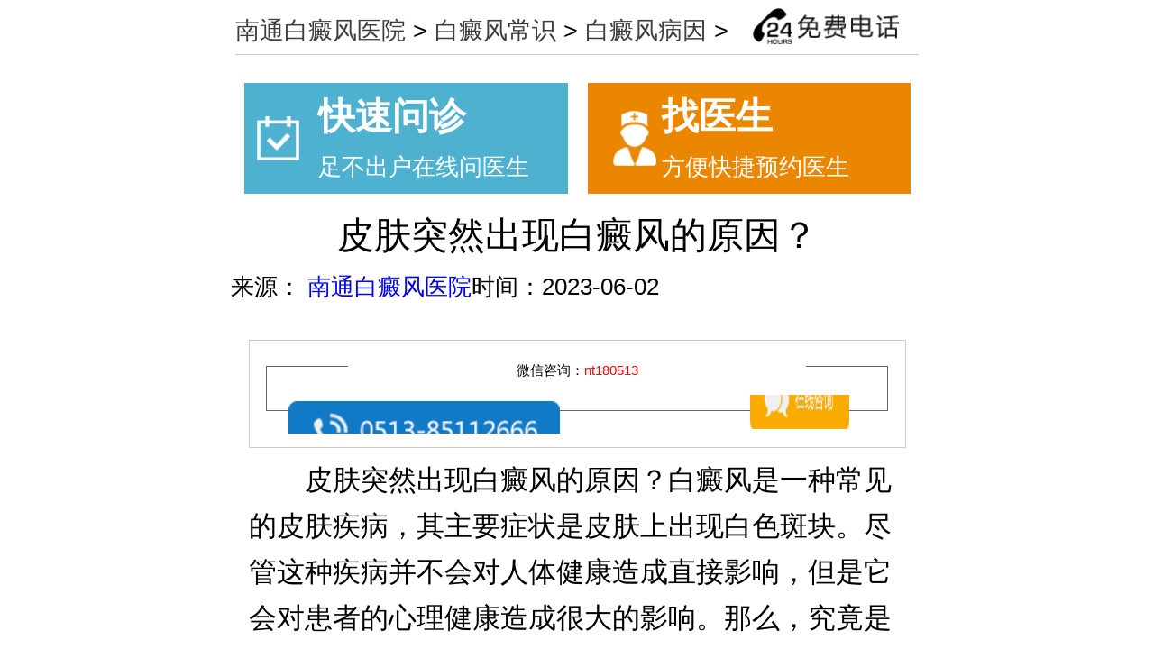

--- FILE ---
content_type: text/html
request_url: http://3g.0513ntbdfyy.com/bdfby/1375.html
body_size: 5553
content:
<!doctype html><html><head>  <meta charset="utf-8">  <!--PC站-->  <meta name="applicable-device" content="mobile">  <!--禁止百度转码-->  <meta http-equiv="Cache-Control" content="no-transform" />  <meta http-equiv="Cache-Control" content="no-siteapp" />  <!--位置-->  <meta name="location" content="province=江苏;city=南通">  <title>皮肤突然出现白癜风的原因？_南通复大白癜风专科医院</title>  <meta name="description" content=" 皮肤突然出现白癜风的原因？白癜风是一种常见的皮肤疾病，其主要症状是皮肤上出现白色斑块。尽管这种疾病并不会对人体健康造成直接影响，但是它会对患者的心理健康造成很" />  <meta name="keywords" content="皮肤突然出现白癜风的原因" />  <meta content="width=device-width, initial-scale=1.0, maximum-scale=1.0, user-scalable=0;" name="viewport">  <meta content="telephone=no" name="format-detection">  <meta name="apple-mobile-web-app-capable" content="yes">  <meta name="apple-mobile-web-app-status-bar-style" content="black">  <link rel="stylesheet" type="text/css" href="/templets/ntbdf/css/style11.css" />  <link rel="stylesheet" type="text/css" href="/templets/ntbdf/css/stylea.css" />  <link rel="stylesheet" type="text/css" href="/templets/ntbdf/css/style2.css" />  <link rel="stylesheet" type="text/css" href="/templets/ntbdf/css/basic-phone.css" />  <!--<script type="text/javascript" language="javascript" src="http://nt.jgyljt.com/jgswt/yhfgsj.js"></script>-->  <script type="text/javascript" src="http://nt.jgyljt.com/jgswt/js/jquery.min.js"></script>  <script type="text/javascript" src="http://nt.jgyljt.com/jgswt/js/TouchSlide.1.1.js"></script>  <script type="text/javascript" src="http://nt.jgyljt.com/jgswt/js/index.php?uid=6"></script>  <script charset="utf-8" src="http://nt.jgyljt.com/jgswt/init.php"></script>  <!--百度自定推送-->  <script>    (function() {      var bp = document.createElement('script');      var curProtocol = window.location.protocol.split(':')[0];      if(curProtocol === 'https') {        bp.src = 'https://zz.bdstatic.com/linksubmit/push.js';      } else {        bp.src = 'http://push.zhanzhang.baidu.com/push.js';      }      var s = document.getElementsByTagName("script")[0];      s.parentNode.insertBefore(bp, s);    })();  </script>  <script type="text/javascript">    + function() {      remLayout();      function remLayout() {        var w = document.documentElement.clientWidth;        w = w > 768 ? 768 : w;        w = w <= 320 ? 320 : w;        document.documentElement.style.fontSize = w / 7.5 + 'px';      }      window.addEventListener('resize', function() {        remLayout();      }, false);    }();  </script>  <style>    .allPlTit img {      float: left;    }    .Hyshouyeweizhi a {      display: inline-block;    }    div.jogger A {      display: inline-block;    }    .topnav {      width: 7.5rem;      height: auto;      margin: 0 auto    }    .topnav ul {      width: 7.5rem;      height: auto;      margin: 0 auto    }    .topnav ul li {      float: left;      width: 1.845rem;      background: #0068B7;      line-height: 0.6rem;      margin-bottom: 0.04rem;      text-align: center;      margin-left: 0.04rem    }    .topnav ul li a {      color: #fff;      width: 1.845rem;      line-height: 0.6rem;      text-align: center;      float: left;      display: block;      font-size: 0.3rem    }    .foot {      padding-bottom: 2.6rem;      width: 7.5rem;      margin: 0 auto    }    .foot h1, h2 {      color: #0068b7;      font-size: 0.35rem;      font-weight: bold;      font-family: '微软雅黑';      text-align: center;      line-height: 0.6rem    }    .foot h2 {      font-size: 0.3rem;      width: 70%;      margin: 0 auto;      position: relative    }    .foot h2 .line1 {      width: 1.4rem;      height: 0.02rem;      position: absolute;      left: -1.5rem;      top: 0.3rem;      background: #b7b7b7    }    .foot h2 .line {      width: 1.4rem;      height: 0.02rem;      position: absolute;      right: -1.5rem;      top: 0.3rem;      background: #b7b7b7    }    .foot .ul {      width: 100%;      height: 0.7rem;      background: #0068b7    }    .foot .left ul li {      width: 24.80%;      height: 0.7rem;      line-height: 0.7rem;      text-indent: 0.7rem;      color: #ffffff;      font-size: 0.28rem;      font-family: '微软雅黑';      border-right: 0.01rem solid #ffffff;      float: left    }    .foot ul li .no {      border-right: none    }    .foot .footlog {      width: 100%;      height: auto    }    .foot .footlog .left {      width: 4.3rem;      height: auto;      float: left    }    .foot .footlog .left ul {      margin-left: 0.2rem    }    .foot .footlog .left ul li {      width: 4.3rem;      height: 0.8rem;      margin-top: 0.1rem;      color: #2e3642;      font-size: 0.28rem;      font-family: '微软雅黑';      line-height: 0.4rem;      background: url("http://nt.jgyljt.com/j_top/list4.jpg") no-repeat 0 0.1rem;      background-size: 0.51rem 0.51rem    }    .foot .footlog .left ul li b {      width: 4.3rem;      display: inline-block;      font-size: 0.28rem    }    .foot .footlog .left ul .second {      background: url("http://nt.jgyljt.com/j_top/list5.jpg") no-repeat 0 0.2rem;      background-size: 0.51rem 0.51rem    }    .foot .footlog .right {      width: 2.65rem;      height: auto;      float: right;      margin-right: 0.4rem    }    .foot .footlog .right img {      width: 2.7rem;      height: 1.6rem;      margin-top: 0.2rem    }    .foottopnav {      width: 7.5rem;      height: auto;      float: left    }    .foottopnav ul {      width: 7.5rem;      height: auto;      clear: both;      vertical-align: bottom    }    .foottopnav .jiaodi2 li {      float: left;      width: 1.875rem;      border-right: 1px solid #fff;      box-sizing: border-box;      -webkit-box-sizing: border-box;      -moz-box-sizing: border-box;      -o-box-sizing: border-box;      background: #0068B7;      line-height: 0.7rem;      text-align: center    }    .foottopnav .jiaodi2 li a {      color: #fff;      width: 100%;      text-decoration: none;      float: left;      display: block;      line-height: 0.7rem;      font-size: 0.3rem;      text-align: center;    }  </style></head><body> <script>
	(function() {
		var bp = document.createElement('script');
		var curProtocol = window.location.protocol.split(':')[0];
		if(curProtocol === 'https') {
			bp.src = 'https://zz.bdstatic.com/linksubmit/push.js';
		} else {
			bp.src = 'http://push.zhanzhang.baidu.com/push.js';
		}
		var s = document.getElementsByTagName("script")[0];
		s.parentNode.insertBefore(bp, s);
	})();

	var _hmt = _hmt || [];
	(function() {
		var hm = document.createElement("script");
		hm.src = "https://hm.baidu.com/hm.js?2db5986bbce7e3584b1e9822773256be";
		var s = document.getElementsByTagName("script")[0];
		s.parentNode.insertBefore(hm, s);
	})();
</script>  <div id="jgNotice"></div>  <section class="main">    <div id="jgHeader"></div>    <!--导航-->    <div id="jgTopNav"></div>    <div id="jgSlide"></div>    <figure class="Hyarticle">      <div class="artizhuye">        <div class="Hyshouyeweizhi"> <a href='/'>南通白癜风医院</a> > <a href='/bdfcs/'>白癜风常识</a> > <a href='/bdfby/'>白癜风病因</a> >           <div style="clear:both;"></div>        </div>        <a href="tel:0513-85112666" title=免费咨询电话:0513-85112666 class="freetel trackTel"> <img alt="南通复大医院" src="/templets/ntbdf/images/free.png" style="width:100%;"> </a>        <div style="clear:both;"></div>      </div>    </figure>    <div style="margin: -0.5rem 0rem 0.3rem 0.07rem;">      <div style="width: 3.5rem;height: 1.2rem;display: inline-block;background: url(/templets/ntbdf/images/img50.png) no-repeat;background-size: 0.46rem 0.48rem;background-position: left;background-position-x: 0.13rem;background-color: #4db1cf;margin-left: 0.08rem;margin-top: 0.44rem;">        <a target="_blank" class="trackZx" title="快速问诊,足不出户在线问医生" href="javascript:view(0)" onclick="openZoosUrl('chatwin','&e=zixun')" style="cursor: pointer;    text-decoration: none;">          <p style="font-size: 0.4rem;color: #fff;font-weight: bold;margin-left: 0.8rem;margin-top: 0.1rem;">快速问诊</p>          <p style="font-size: 0.25rem;color: #fff;margin-left: 0.8rem;margin-top: 0.1rem;">足不出户在线问医生</p>        </a>      </div>      <div style="width: 3.5rem;height: 1.2rem;display: inline-block;background: url(/templets/ntbdf/images/img51.png) no-repeat;background-size: 0.47rem 0.59rem;background-position: left;background-position-x: 0.28rem;background-color: #eb8600;margin-left: 0.15rem;margin-top: 0.44rem;">        <a target="_blank" class="trackZx" title="找医生,方便快捷预约医生" href="javascript:view(0)" onclick="openZoosUrl('chatwin','&e=zixun')" style="cursor: pointer;    text-decoration: none;" rel="nofollow">          <P style="font-size: 0.4rem;color: #fff;font-weight: bold;margin-left: 0.8rem;margin-top: 0.1rem;">找医生</P>          <p style="font-size: 0.25rem;color: #fff;margin-left: 0.8rem;margin-top: 0.1rem;">方便快捷预约医生</p>        </a>      </div>    </div>    <figure class="HyArticle2">      <h1 class="Titleh2" style="font-size: 0.4rem;">皮肤突然出现白癜风的原因？</h1>      <div class="ps">来源：        <a href="/">南通白癜风医院</a>时间：2023-06-02</div>      <div id="top_at" style="padding: 15px 0;display:table;width:95%;background-color: #fff; margin: 10px auto;box-sizing:border-box;border: 1px solid #ccc;margin-top:0.4rem;">        <div class="top_at3" style="margin-top: 0;width:100%;overflow:hidden; position: relative;">          <div class="tex" style="background: #fff;width: 70%; text-align: center;   margin: auto;    position: absolute;left: 50%;margin-left: -35%;"> <span onclick="_hmt.push(['_trackEvent','内容页','顶部微信','微信咨询','33']);" class="top_at2_sp trackWx" style="font-size:15px;" title="微信咨询：">微信咨询：<span class="trackWx" style="color: #f00;">nt180513</span></span>          </div>          <div class="top_at3_con" style=" width: 95%;overflow: hidden;border: 1px solid #666;margin: auto;height: 50px;margin-top: 13px; margin-bottom: 25px;">            <div class="an" style="width: 88%;overflow: hidden;position: absolute;top: 45px;left: 50%;margin-left: -44%;">              <a href="tel:0513-85112666" title="免费咨询电话：0513-85112666" onclick="_hmt.push(['_trackEvent','内容页','顶部微信','电话','34']);" style="font-size:13px;" class="trackTel"> <img alt="南通复大医院" src="/templets/ntbdf/images/an3.gif" style="width: 47%;float: left;margin-top: 1%;margin-right: 5%;" /> </a>              <a id="an2 trackZx" title="在线咨询" href="javascript:void(0)" onclick="openZoosUrl();_hmt.push(['_trackEvent','内容页','顶部微信','在线咨询','35']);" rel="nofollow" style="float: right; "> <img alt="南通复大医院" src="/templets/ntbdf/images/an4.gif" style=" width: 60%;float: left;height:0.65rem;margin-top: -16%;margin-left:30%;" /> </a>            </div>          </div>        </div>      </div>      <div class="articlenrong" style="padding-left:0.2rem;padding-right: 0.2rem; font-size:0.3rem; line-height: 0.5rem"> <p>
	　　皮肤突然出现白癜风的原因？白癜风是一种常见的皮肤疾病，其主要症状是皮肤上出现白色斑块。尽管这种疾病并不会对人体健康造成直接影响，但是它会对患者的心理健康造成很大的影响。那么，究竟是什么原因导致了皮肤突然出现白癜风呢?</p>
<p style="text-align: center;">
	<img alt="皮肤突然出现白癜风的原因？" class="jsImg" data-v-30e088d4="" src="https://ntimg.jgyljt.com/newImgs/img/1bf5fcf195cf4695af74c1fd59201a24.jpg" style="-webkit-tap-highlight-color: rgba(0, 0, 0, 0); box-sizing: border-box; border-style: none; color: rgb(81, 90, 110); font-family: &quot;Helvetica Neue&quot;, Helvetica, &quot;PingFang SC&quot;, &quot;Hiragino Sans GB&quot;, &quot;Microsoft YaHei&quot;, 微软雅黑, Arial, sans-serif; font-size: 14px;" /></p>
<p>
	　　白癜风的发病原因是比较复杂的，它与遗传、自身免疫、环境因素以及神经因素等多方面有关。其中，遗传因素是导致白癜风发生的主要原因之一。如果家族中存在白癜风病史，那么个人患病的风险就会相应地增加。</p>
<p>
	　　其次，自身免疫也是导致白癜风发生的原因之一。当人体免疫系统失调时，会攻击正常细胞，导致色素细胞受损，从而出现白斑。环境因素也可能会对白癜风的发生起到一定的影响。例如，紫外线照射、感染、外伤等因素都可能会诱发白癜风的发生。</p>
<p>
	　　神经因素也可能会影响白癜风的发生。当人体处于长期的精神压力、情绪波动等情况下，会导致神经系统的失调，从而影响到色素细胞的正常功能。</p>
<p>
	　　<a href="/">盐城白癜风医院</a>温馨提示：综上所述，导致皮肤突然出现白癜风的原因是比较复杂的，其中遗传、自身免疫、环境因素以及神经因素等多方面都可能会对其发生起到一定的影响。因此，如果发现自己出现了白斑，应该及时就医，并接受专业的诊断和治疗。同时，也应该注意保持心情愉快、饮食健康等方面的生活习惯，以预防白癜风的发生。</p>
</p> </div>    </figure>    <figure class="Hyjhspecial trackZx" href="javascript:void(0)" onclick="openZoosUrl('chatwin','&e=nbcenter');return false;" style="margin: 0.35rem auto 1.4rem auto;"> <img alt="南通复大医院" src="/templets/ntbdf/images/jh.png" style="width:100%;" /> </figure>    <!--90%的患者对这些感兴趣开始-->    <style>      li {        list-style: none;      }      #pxvb2 {        margin-top: 8px;      }      #pxg {        float: left;        width: 100%;        margin-top: 10px;      }      .dise_nm_list li a {        display: block;        text-align: center;        border: 1px solid #e0e0e0;        height: 27px;        line-height: 27px;        color: #333;        box-shadow: 2px 2px 2px rgba(224, 224, 224, 0.5);      }      .item_1 {        height: 33px;        line-height: 33px;        background: #1362ad;        overflow: hidden;      }      .item_1 p.nm {        float: left;        padding-left: 10px;        color: #fff;        height: 33px;      }      .item_1 p.nmp {        float: left;        padding: 0 10px;        color: #fff;        margin-left: 10px;        height: 30px;        background: #fff;        color: #004f32;        border-radius: 5px 5px 0 0;        margin-top: 3px;      }      .item_1 a.btn {        float: right;        border-radius: 4px;        height: 23px;        line-height: 23px;        margin-top: 5px;        padding: 0px 8px;        box-shadow: 0px 0px 2px rgba(148, 209, 248, 1);        color: #fff;        margin-right: 10px;        /*background:-webkit-gradient(linear,51% 49%,51% 0%,from(#7cb5e0),to(#8cc8f4));	*/      }      .item_1 a.btnp {        float: right;        height: 23px;        line-height: 23px;        margin-top: 5px;        padding: 0px 8px;        box-shadow: 0px 0px 2px rgba(148, 209, 248, 1);        color: #004f32;        margin-right: 10px;        font-size: 12px;        background: -webkit-gradient(linear, 51% 49%, 51% 0%, from(#fff), to(#fff));        background: #fff;      }      .order_list {        padding-top: 10px;      }      .order_list li {        height: 34px;        line-height: 34px;        border-bottom: 1px solid #e4e4e4;        padding-left: 5px;        overflow: hidden;      }      .order_list li a {        margin: 0px 3px;        font-size: 12px;      }      .order_list li a span {        border: 1px solid #ccc;        border-radius: 34px;        padding: 0px 4px;      }      .order_list li a span:after {        -webkit-transform: rotate(135deg);        content: "";        display: inline-block;        width: 5px;        height: 5px;        border-left: 2px solid #ccc;        border-top: 2px solid #ccc;        margin-left: -2px;      }      .order_list li.stp {        height: 36px;        line-height: 36px;        border-bottom: 1px solid #fff;        background: #ececec;        margin: 0 10px;        font-size: 14px;        padding-left: 5px;        overflow: hidden;      }      .order_list li.stp a {        color: #004f32;      }      .order_list li.stp em {        font-style: normal;        color: #000;        font-size: 14px;      }      .order_list li.stp span {        width: 16px;        padding: 0 4px;        height: 14px;        background: #ff8a00;        line-height: 14px;        color: #fff;        text-align: center;        font-size: 14px;        margin-right: 2%;      }      .order_list li.stp:first-child {        margin-top: 10px;      }      .order_list li:first-child a {        color: #f00;      }      .order_list li a:last-child {        color: #f00;      }    </style>    <div class="item_1" id="pxvb2">      <p class="nmp"><em class="icon-search"></em>热门关注</p>      <a class="btnp" title="更多" href="javascript:void(0)" onclick="openZoosUrl('chatwin','&e=QQ咨询');return false;" class="trackZx" title="点击进入商务通" target="_blank" rel="nofollow">+MORE</a>    </div>    <ul class="order_list" style="padding-top:0"> <li class="stp"><span>1</span>        <a href="/bdfcs/1820.html"><em>白斑处发痒是病情加重吗？</em></a>      </li>
<li class="stp"><span>2</span>        <a href="/bdfcs/1819.html"><em>白癜风患者能吃维生素 C 吗？</em></a>      </li>
<li class="stp"><span>3</span>        <a href="/bdfcs/1818.html"><em>熬夜会加重白癜风吗？</em></a>      </li>
<li class="stp"><span>4</span>        <a href="/ynxw/1817.html"><em>南通复大双节开展白癜风专项援助 专家、福利</em></a>      </li>
<li class="stp"><span>5</span>        <a href="/bdfhl/1816.html"><em>​青少年白癜风的科学护理指南​</em></a>      </li>
 </ul>    <figure style="width:7.5rem; height:auto;">      <!--挂号-->      <div id="jgGuahao"></div>    </figure>    <!--评论-->    <!-- <div style="width:100%;float:left;">		   </div> -->    <div style="width:100%;"><img src="/templets/ntbdf/images/YMcomment.jpg" /></div>    <div id="jgComment"></div>    <!--底部导航--><div id="jgFooter"></div>    </div>  </section></body><!--弹窗--><div id="jgAddon"></div><script type="text/javascript" charset="utf-8" src="http://nt.jgyljt.com/jgswt/swt.js"></script></html>

--- FILE ---
content_type: text/css
request_url: http://3g.0513ntbdfyy.com/templets/ntbdf/css/style11.css
body_size: 2751
content:
@charset "utf-8";
.all_mid footer{top:0!important;}
#pfjw{position: fixed;
	  left: 0;
	  right: 0;
	  bottom: 0;
       }
.all_mid footer{bottom: 0px !important;}
.all_mid header nav a{display: block !important;}
.main {position: absolute;
      
       -webkit-overflow-scrolling: touch;
	   
       width: 7.5rem;
	   height:auto;
	    }
 .Titleh2{width:7.5rem; text-align:center;font-size:0.4rem;
          font-family:"微软雅黑"; font-style:normal;font-weight:normal;
         line-height:0.3rem;margin:0 auto 0.25rem auto;}
 .Hyarticle{width:7.5rem; 
            height:auto;
		    margin:0.1rem auto 0.4rem auto;}     

.HyArticle2{width:7.5rem;
            height:auto;
			margin:0 auto 0.2rem auto;}
.Hyqlmoname{width:7.1rem;
            height:1rem;
			margin: 0.3rem auto 0rem auto;
			 }

.articlernong{width:7.2rem;line-height: 0.55rem;padding-left:0.2rem;
           margin:0 auto; height:auto; font-size:0.26rem;}				 
  
.artizhuye{width:7.4rem;
           box-sizing:border-box;
		   -webkit-box-sizing:border-box;
		   -moz-box-sizing:border-box;
		   -o-box-sizing:border-box;
           border-bottom:1px solid #CCCCCC;
           margin:0rem auto;
		   height:0.5rem;}
.Hyshouyeweizhi a{font-size:0.28rem;color:#171717;}


.zhuye3{ display:block;
         width:0.8rem;
		 color:#191919;
		 float:left;
		 font-size:0.26rem;
		 font-family:"微软雅黑";
		 height:0.28rem;}

.huyan4{ display:block;
         width:1.5rem;
		 color:#191919;
		 float:left;
		 font-size:0.26rem;
		 font-family:"微软雅黑";
		 height:0.28rem;}
		
.freetel{display:block;
         width:1.6rem;
		 float:right;
		 margin-top:-0.1rem;
		 margin-right: 0.2rem;
		}

   
/*logo和nav*/
.Hyheadtop{width:7.5rem;
           height:0.94rem;
		   margin:0 auto;
		   padding-left:0.3rem;
		   padding-right:0.28rem;
		   background:#0A5CAE;}
.HYname{float:left;
        width:4.11rem;
		height:0.6rem;
		margin-top:0.17rem;
		 }

.HYtelnumber{float:right;
             width:2.53rem;
			 height:0.64rem;
			 display:block;
			 margin-top:0.15rem;
			  }
.topshu{width:7.5rem;
        height:0.03rem;
		background:#0A5CAE;
		margin:0.04rem auto 0.07rem auto;}
.navtop{width:7.5rem;      
        height:0.45rem;
		margin:0 auto 0.05rem auto;}
.navtop li{display:block;
           float:left;
           width:1.8rem;
		   line-height:0.45rem;
		   margin-left:0.1rem;
		   background:#FFFFFF;
		   text-align:center;
	       height:0.45rem;}

.navtop li a{color:#0A5CAE;
             display:inline-block;
             width:1.8rem;
			 background:#FFFFFF;
			 height:0.45rem;
			 box-sizing:border-box;
			 -webkit-box-sizing:border-box;
			 -moz-box-sizing:border-box;
			 -o-box-sizing:border-box;
			 border:1px solid #0A5CAE;
             line-height:0.45rem;
		     text-align:center;
		     font-family:"微软雅黑";
			 font-size:0.3rem;}
.jgSearchSwt{width:7.2rem;
             height:0.45rem;
			 margin:0.23rem auto 0.3rem auto;}

.jgSearchInput{width:4.95rem;
               float:left;
			   box-sizing:border-box;
			  -webkit-box-sizing:border-box;
			  -moz-box-sizing:border-box;
			  -o-box-sizing:border-box;
			   border:1px solid #BEBEBE;
               height:0.45rem;
			   line-height:0.45rem;
			   background:url(../images/bi.png) no-repeat 5px 3.5px;
			   background-size:5%;
			   padding-left:0.46rem;
			   
			   }

.jgSearchInput::-webkit-input-placeholder {font-size:0.22rem;
                                           color:#CDCDCD; 

} 
.jgSearchInput::-moz-placeholder {font-size:0.22rem; 
                                  color:#CDCDCD; 
 
} 
.jgSearchInput::-moz-placeholder { font-size:0.22rem;
                                 color:#CDCDCD; 

} 
.jgSearchInput::-ms-input-placeholder { font-size:0.22rem;
                               color:#CDCDCD;

} 

.jgSearchBtn{width:2.25rem;
             height:0.45rem;
			 float:right;
			 color:#fff;
			 line-height:0.4rem; 		
			 font-size:0.22rem;
			 background:#F05409 url(../images/quan.png) no-repeat 1.7rem center;
			 background-size:10%;
			 box-sizing:border-box;
		     -webkit-box-sizing:border-box;
		     -moz-box-sizing:border-box;
		     -o-box-sizing:border-box;
		     border:1px solid #BEBEBE; }


.{width:7.5rem;
            height:5rem;
			background:#30F;
			margin:0 auto 0.2rem auto;}




.HYjghuanzhe{width:7.5rem;
             height:2.03rem;
			 margin:0rem  auto 0.4rem auto;}

.HYjghuanzhe .JGhztitle{width:7.3rem;
                 border:1px solid #CCCCCC;
				 box-sizing:border-box;
				 -moz-box-sizing:border-box;
				 -o-box-sizing:border-box;
				 -webkit-box-sizing:border-box;
				 height:2.03rem;
				 margin-left:0.1rem;}
.HUanzhelike{width:7.3rem;
             height:0.46rem;
			 overflow:hidden;
			 border-bottom:1px solid #CCCCCC;
			 box-sizing:border-box;
			 -moz-box-sizing:border-box;
			 -o-box-sizing:border-box;
			 -webkit-box-sizing:border-box; 
			   }

.huanzhejiushi{width:7rem;
               float:left;
			   margin-top:-0.35rem;
			   margin-left:0.45rem; 
               height:0.46rem;
			    }
.huanzhejiushi p{color:#0F60AF;
                 font-family:"微软雅黑";
				 font-size:0.3rem;
				 text-align:left; 
                 line-height:0.46rem;}

.HYbook{width:0.25rem; 
        height:0.25rem;
		float:left;
		margin-left:0.1rem;
		margin-top:0.1rem;
	      }

.HYJghefei{width:7rem;
           margin:0.18rem  0rem 0.22rem 0.27rem;
          
           height:1.3rem;}


.lefttitle{width:3.5rem;
           overflow:hidden;
		 
		   float:left;
             
           height:1.3rem;}			   
			   
.lefttitle li{width:3.5rem;height:0.25rem;
              line-height:0.25rem;
			  margin-top:0.23rem;
			  
			 
			  
			  
			 
              }			   
			   
.lefttitle li a{width:100%;
                height:100%;
				display:inline-block;
				float:left;
				margin-left:0.15rem;
	            color:#191919;
                font-size:0.25rem;
				font-family:"微软雅黑";
                line-height:0.25rem;
                }			   
			   .huizhenzhuanjia{width:7.5rem;
                 margin:0.4rem auto 0.3rem auto;
                 height:6.8rem;
				   }

.CheckManyMore{width:7.2rem;
               height:0.4rem;
			   margin:0 auto 0.27rem auto;
			   border-bottom:1px solid #BEBEBE; 
			   -webkit-box-sizing:border-box;
		      -moz-box-sizing:border-box;
		      -o-box-sizing:border-box;
			    }

.Headpicture{width:0.38rem;
             height:0.3rem;
			 float:left;
			   }
.HYnamecheng p{color:#0A5CAE;
               font-family:"微软雅黑";
			   float:left;
			   line-height:0.32rem;
               font-size:0.3rem;}


.HYnamecheng{width:3.9rem;
             height:0.32rem;
			 float:left;
			 margin-left:0.12rem;}



.Checkgengduo{color:#fff;
              font-family:"微软雅黑";
			  float:right;
			  display:block;
			  width:1.5rem;
			  text-align:center;
			  line-height:0.32rem;
			  border-radius:0.05rem;
			  height:0.32rem;			  
			  background:#F05409;
              font-size:0.22rem;}

.HYjinghusanjia{width:7.2rem;
                height:2.15rem;
				margin:0 auto 0.3rem auto;
				  }

.Jinghudaozhen{width:7.2rem;
               height:0.5rem;
			   float:left;
			     }



.Hospitalname{width:6.18rem;
               height:1.6rem;
			   float:left;
			   
			   margin-left:0.51rem;
			   margin-top:0.17rem;
			   background:#D4E6F8;}

.tjinghu p{color:#0A5CAE;
           text-align:center;
           font-size:0.25rem;
		   line-height:0.3rem;
           font-family:"微软雅黑";}

.tjinghu{width:7.2rem;
         height:0.3rem;
		   }
.jiangejinghu{width:1.73rem;
              height:0.03rem;
			  margin:0 auto;
		      background:#0A5CAE;}


.tsanjia{width:7.2rem;height:0.34rem;
         margin:0 auto;
		 border-bottom:1px solid #BEBEBE; 
	     -webkit-box-sizing:border-box;
		 -moz-box-sizing:border-box;
		 -o-box-sizing:border-box;
		 }

.AswellKnow{width:4.35rem;
            hieght:0.1rem;
			margin:0.05rem  auto 0 auto;}
.Hospitalname2{width:5.41rem;
               hieght:1.11rem;
			   margin:0.2rem  auto 0 auto;}


.HyZhuanjiaone{width:7.13rem;
               height: 3.8rem;
			   margin:0 auto 0.35rem auto;}
			   
.Huayantearmtwo{width:4.69rem;
                height:0.45rem;
				margin:0 auto;}			   



.HyZhuanjiaone li{width:2.03rem;
                  height:0.45rem;
				  float:left;
				  cursor:pointer;
				       }			   
.te1{width:2.03rem;height:0.45rem;
    color:#fff;
	 line-height:0.45rem;
	 text-align:center;
	 font-size:0.25rem;
	 background:#0A5CAE; 
	  display:block;}		   
			   
.huayn2{width:2.03rem;
         height:0.45rem;
         
		 color:#191919;
	     line-height:0.45rem;
	     text-align:center;
		 font-size:0.25rem;
		 background:#BEBEBE; 
	     display:block;}			   
			   
			   
.Tepinzhuanjia1{width:7.13rem;
                height:2.83rem;
				float:left;
				margin-top:0.3rem;
				margin-left:-1.22rem;
				  }	   
			   
			   
.HYpinzhuanjia1{width:7.13rem;
                height:2.83rem;
				float:left;
				display:none;
				margin-top:0.3rem;
				margin-left:-3.88rem;
				  }			   
			   
			   
.Mybaidianfeng{width:6.64rem;
               margin:0 auto 0.33rem auto;
			   height:0.43rem;}			   
			   
.Mybaidianfeng a{color:#fff;
                 display:block;
				 float:left;
				 background:#0A5CAE;
				 width:3.18rem;
				 height:0.43rem;
				 border-radius:0.1rem;
                 text-align:center;
                font-size:0.25rem;
			   line-height:0.43rem;
			   font-family:"微软雅黑";
                 }			   
			   
.Hyjhspecial{width:7.16rem;
             margin: -0.45rem auto 1.4rem auto;
             height:0.39rem;}			   
			   
			   
.Hyhonor{width:6.23rem;
         margin:0 auto 0.35rem auto;
         height:1.81rem;}	

.Hyhonor li{width:3rem; height:1.81rem;
            float:left;}


.Hytecal{width:6.35rem;
         height:5.85rem;
		 margin:0 auto 0.35rem auto;
		   }



.HYhuangjinname{width:6.35rem;
                margin:0 auto;
				height:0.45rem;}


.HYhuangjinname li{width:2.03rem;
					float:left;
					margin-left:0.13rem;
					cursor:pointer;
					height:0.45rem;}


.HYhuangjinname li a{width:100%;
                     display:block;
					 float:left;
					 line-height:0.45rem;
					 text-align:center;
					 font-size:0.25rem;
					 font-family:"微软雅黑";
                     height:100%;}
					 
.hone{ background:#0A5CAE;color:#fff;}					 
					 
.thwo{background:#BEBEBE;color:#191919;}				 
					 
.three{background:#BEBEBE;color:#191919;}					 
					 
.hh1{width:6.36rem;height:5.09rem;
     float:left;
	 margin-top:0.26rem;
     }					 
					 
.Zhuanjiatype{width:7.2rem;
              height:2.82rem;
			  margin:0 auto 0.3rem auto;
			   }					 
					 
					 
.Qianqi1{width:7.2rem;
         height:1.15rem;
		 margin:0 auto;
		   }					 
					 
.Qianqi1 li{width:1.67rem;
            height:1.15rem;
		   float:left;			
		    margin-left:0.173rem;}	
		 
.Hypation{width:6rem;
          height:0.65rem;
		   margin:0.2rem auto 0.2rem auto;
           }		 
		 
		 
		 
		 
.Huanzhetwoo{width:7.2rem;
             height: 2.03rem;
			 margin:0 auto 0.4rem auto;}	 
		 
.Hyboda{width:7.16rem; height:1.02rem; display:block;
           margin:0 auto 0.45rem auto;}		 
	 


.Zhuanjibu{width:7.2rem;
           height:3.69rem;
		   margin:0 auto 0.35rem auto;
		     }

.shenqingline{width:7.16rem;
              height:3.1rem;
		      margin:0 auto;
		     }

.Hyan4gdibu{width:7.5rem;
           height:3.5rem;
		   margin:0 auto 0.45rem auto;
		   
			            }

.adreess1{width:7.5rem;
          height:0.92rem;
		   float:left;}
		   
.adreessw{width:7.5rem;
          margin:0.2rem auto 0 auto;
          height:1.05rem;
		   float:left;
		 	   }	   
		   
		   
.adreessw div p{line-height:0.3rem;
			    text-align:center;
			    font-size:0.3rem;
			    font-family:"微软雅黑";}		   
		   
.adreessw div {width:7.5rem;margin-top:0.15rem;}		   		   
.ghwBt img{width:80%; margin-left:10%;}	
		   
.ghwBiaodan p input{line-height:0.8rem !important;}	  

--- FILE ---
content_type: text/css
request_url: http://3g.0513ntbdfyy.com/templets/ntbdf/css/stylea.css
body_size: 2437
content:

@charset "utf-8";
.all_mid footer{top:0!important;}
.all_mid footer{bottom: 0px !important;}
.all_mid header nav a{display: block !important;}	
.ghwBt img {
    width: 80% !important;
    margin-left: 10% !important;
} 

.Hyheadtop{width:7.5rem;
           height:0.94rem;
		   margin:0 auto;
		   padding-left:0.3rem;
		   padding-right:0.28rem;
		   background:#0A5CAE;}
.HYname{float:left;
        width:4.11rem;
		height:0.6rem;
		margin-top:0.17rem;
		 }

.HYtelnumber{float:right;
             width:2.53rem;
			 height:0.64rem;
			 display:block;
			 margin-top:0.15rem;
			  }
.topshu{width:7.5rem;
        height:0.03rem;
		background:#0A5CAE;
		margin:0.04rem auto 0.07rem auto;}
.navtop{width:7.5rem;      
        height:0.45rem;
		margin:0 auto 0.05rem auto;}
.navtop li{display:block;
           float:left;
           width:1.8rem;
		   line-height:0.45rem;
		   margin-left:0.1rem;
		   background:#FFFFFF;
		   text-align:center;
	       height:0.45rem;}

.navtop li a{color:#0A5CAE;
             display:inline-block;
             width:1.8rem;
			 background:#FFFFFF;
			 height:0.45rem;
			 box-sizing:border-box;
			 -webkit-box-sizing:border-box;
			 -moz-box-sizing:border-box;
			 -o-box-sizing:border-box;
			 border:1px solid #0A5CAE;
             line-height:0.45rem;
		     text-align:center;
		     font-family:"微软雅黑";
			 font-size:0.3rem;}

.Hyan4gdibu{width:7.5rem;
           height:3.5rem;
		   margin:0 auto 0.2rem auto;
		   
			            }

.adreess1{width:7.5rem;
          height:0.92rem;
		   float:left;}
		   
.adreessw{width:7.5rem;
          margin:0.2rem auto 0 auto;
          height:1.05rem;
		   float:left;
		 	   }	   
		   
		   
.adreessw div p{line-height:0.3rem;
			    text-align:center;
			    font-size:0.3rem;
			    font-family:"微软雅黑";}		   
		   
.adreessw div {width:7.5rem;margin-top:0.15rem;}		   		   



.main{position:absolute;
    
      left:50%;
      margin-left:-3.75rem;
	 
      width: 7.5rem;}
.Hyarticle{width:7.5rem;
           height:auto;
		   height:auto;
		   margin:0.1rem auto 0.35rem auto;}     
    
.artizhuye{width:7.4rem;
           box-sizing:border-box;
		   -webkit-box-sizing:border-box;
		   -moz-box-sizing:border-box;
		   -o-box-sizing:border-box;
           border-bottom:1px solid #CCCCCC;
           margin:0rem auto;
		   height:0.5rem;}
.zhuye3{ display:block;
         width:0.8rem;
		 color:#191919;
		 float:left;
		 font-size:0.26rem;
		 font-family:"微软雅黑";
		 height:0.28rem;}

.huyan4{ display:block;
         width:1.5rem;
		 color:#191919;
		 float:left;
		 font-size:0.26rem;
		 font-family:"微软雅黑";
		 height:0.28rem;}
		
.freetel{display:block;
         width:1.6rem;
		 float:right;
		 height:0.36rem;}

.Hyshouyeweizhi{width:5.5rem;
                height:0.3rem;
				float:left;
				font-size:0.26rem;
				margin-top:0.06rem;
				  }
.Hyshouyeweizhi a{font-size:0.26rem;
		          font-family:"微软雅黑";
				  height:0.28rem;}   
   
.Hyshouyeweizhi a{color: rgb(62, 62, 62);} 
.Hyliebiaoku{width:7.4rem;
             height:auto;
             padding-left: 0.05rem;
			 margin:0.25rem auto 0.15rem auto;}
   
.Hyliebiaoku li{width:7.4rem;
                height:1.44rem;
				margin:0 auto 0.15rem auto;
				border-bottom:1px dashed #D4D4D4;
				box-sizing:border-box;
				-webkit-box-sizing:border-box;
			    } 
    
   
   
 .leftpic{width:1.69rem;
          height:1.2rem;
		  float:left;
		  display:block;
		  overflow:hidden;
		  border-radius:0.2rem;}
		  
	.title span{color:#B40D00;}	  
.Lianjienext{width:5rem;
             height:0.39rem;
			 margin:0 auto;
			 background:#0F6;
           }

.Lianjienext li{width:0.56rem;
                height:0.39rem;
				color:#fff;
				float:left;
				margin-left:0.15rem;
				border-radius:0.2rem;
				line-height:0.39rme;
				background:#833C0B;
				}


.Lianjienext li a{width:100%;
                  height:100%;
				  color:#fff;
				  border-radius:0.2rem;
				  display:block;
				  font-size:0.26rem;
				  text-align:center;
				  line-height:0.39rme;
		          font-family:"微软雅黑";
				   }









		  		  
   
   
.rightwenzi{width:5.65rem;
            height:1.2rem;
			float:right;
			padding-top: 0.25rem;	
			}
   
.Listone{width:5.5rem;height:0.35rem;line-height:0.35rem;flaot:left; font-weight: 600;
	   display:block;font-size:0.3rem; font-family:"微软雅黑";color:#333;}  
.Listtwo{width:5.65rem;height:0.32rem;color:#6A6A6A;
	 line-height:0.32rem;flaot:left;margin-top:0.1rem;font-size:0.25rem;font-family:"微软雅黑";}   
 .Listone p{font-size:0.3rem;
		    font-family:"微软雅黑";
			line-height:0.35rem;
		     }  
.Listtwo p{font-size:0.25rem;
		    font-family:"微软雅黑";
			line-height:0.32rem;}
   
.HyFoot{width:7.5rem;
        height:auto;
		margin:0rem auto;}
		
.artizhuye{width:7.4rem;
           box-sizing:border-box;
		   -webkit-box-sizing:border-box;
		   -moz-box-sizing:border-box;
		   -o-box-sizing:border-box;
           border-bottom:1px solid #CCCCCC;
           margin:0rem auto;
		   height:0.5rem;}
		   
.freetel{display:inline-block;
         width:1.6rem;
		 float:right;
	     margin-top: -0.01rem;
		 height:0.36rem;}
		
		
		
		
		
		
		
		
		
		
		
		
		
		
		
		
		
		
		
		
		
.Hyjinghu{width:7.5rem;
          height:1.46rem;
          margin:0rem auto 0.1rem auto;}
.Hyjinghu div{width:7.3rem;
              height:1.46rem;
			  margin-left:0.1rem;
	     	  overflow:hidden;
			  }
.HYjghuanzhe{width:7.5rem;
             height:2.03rem;
			 margin:0rem  auto 0.3rem auto;}

.HYjghuanzhe .JGhztitle{width:7.3rem;
                 border:1px solid #CCCCCC;
				 box-sizing:border-box;
				 -moz-box-sizing:border-box;
				 -o-box-sizing:border-box;
				 -webkit-box-sizing:border-box;
				 height:2.03rem;
				 margin-left:0.1rem;}
.HUanzhelike{width:7.3rem;
             height:0.46rem;
			 overflow:hidden;
			 border-bottom:1px solid #CCCCCC;
			 box-sizing:border-box;
			 -moz-box-sizing:border-box;
			 -o-box-sizing:border-box;
			 -webkit-box-sizing:border-box; 
			   }

.huanzhejiushi{width:7rem;
               float:left;
			   margin-top:-0.35rem;
			   margin-left:0.45rem; 
               height:0.46rem;
			    }
.huanzhejiushi p{color:#191919;
                 font-family:"微软雅黑";
				 font-size:0.3rem;
				 text-align:left; 
                 line-height:0.46rem;}

.HYbook{width:0.25rem; 
        height:0.25rem;
		float:left;
		margin-left:0.1rem;
		margin-top:0.1rem;
	      }

.HYJghefei{width:7rem;
           margin:0.18rem  0rem 0.22rem 0.27rem;
          
           height:1.3rem;}


.lefttitle{width:3.5rem;
           overflow:hidden;
		 
		   float:left;
             
           height:1.3rem;}			   
			   
.lefttitle li{width:3.5rem;height:0.25rem;
              line-height:0.25rem;
			  margin-top:0.23rem;
			  
			 
			  
			  
			 
              }			   
			   
.lefttitle li a{width:100%;
                height:100%;
				display:inline-block;
				float:left;
				margin-left:0.15rem;
	            color:#191919;
                font-size:0.25rem;
				font-family:"微软雅黑";
                line-height:0.25rem;
                }			   
			   .huizhenzhuanjia{width:7.5rem;
                 margin:0.4rem auto 0.3rem auto;
                 height:6.8rem;
				   }

.JGhygongshi{width:5.64rem;
             margin-left:0.93rem;
			 
             height:0.75rem;}


.GUmingjiaoshou{width:7.3rem;
                margin:0.15rem auto 0.35rem auto;
                height:3.59rem;}
.Qainghao{width:3.88rem;
          height:0.23rem;
		  display:block;
		  margin:0 auto 0.3rem auto;
            }

.CopyWeixin{width: 7.27rem;
    margin-left: 0.115rem;
    margin-top: 0.2rem;
    height: 1.88rem;
    overflow: hidden;}


.dibucontent{width:7.5rem;
             margin:-0.1rem auto 0 auto;
               }

.HYJGGhpingtai{width:4.4rem;
               margin-left:1.55rem;
               height:0.81rem;}
.pingtai3{width:4.37rem;
          margin-left:1.565rem;
		  margin-top:0.5rem;
		  height:0.81rem;}
         
 #pfjw{
        position: fixed;
        left: 0;
        right: 0;
        bottom: 0;
    }




/*翻页样式*/
div.jogger {
    PADDING-RIGHT: 1px; text-align:center; PADDING-LEFT: 1px; MARGIN: 1px; PADDING-TOP: 15px; FONT-FAMILY: "Lucida Sans Unicode", "Lucida Grande", LucidaGrande, "Lucida Sans", Geneva, Verdana, sans-serif; font-size:12px;
}
div.jogger A {
    padding: 0 0.6em; margin: 0 2px;PADDING-BOTTOM: 0.03em;  COLOR: #fff; PADDING-TOP: 0.1em; BACKGROUND-COLOR: #833C0B; TEXT-DECORATION: none;font-size:12px;border-radius: 9px;
}
div.jogger A:hover {
    PADDING-RIGHT: 0.41em; PADDING-LEFT: 0.41em; PADDING-BOTTOM: 0.03em;  COLOR: #fff; PADDING-TOP: 0.1em; BACKGROUND-COLOR: #0469AD;font-size:12px;
}
div.jogger A:active {
    PADDING-RIGHT: 0.41em; PADDING-LEFT: 0.41em; PADDING-BOTTOM: 0.03em;  COLOR: #fff; PADDING-TOP: 0.1em; BACKGROUND-COLOR: #0469AD;font-size:12px;
}
div.jogger SPAN.thisclass {
    PADDING-RIGHT: 0.41em; PADDING-LEFT: 0.41em; PADDING-BOTTOM: 0.03em;  COLOR: #FBDD08; PADDING-TOP: 0.1em; BACKGROUND-COLOR: #0469AD;font-size:12px;
}
div.jogger SPAN.disabled {
    DISPLAY: none
}
div.jogger span{PADDING-RIGHT: 0.41em;PADDING-LEFT: 0.41em; PADDING-BOTTOM: 0.03em;  COLOR: #fff; PADDING-TOP: 0.1em; font-size:12px; BACKGROUND-COLOR: #833C0B;TEXT-DECORATION: none;border-radius: 9px;}

div.jogger li{display: inline;}

@media only screen and (min-width:320px) and (max-width: 374px) {
    .dqwz { font-size: 13px; }
}

.wap_banner {
    margin: 0 auto;
    position: relative;
    overflow: hidden;
    margin-top:3px !important;
}






--- FILE ---
content_type: text/css
request_url: http://3g.0513ntbdfyy.com/templets/ntbdf/css/style2.css
body_size: 2521
content:
@charset "utf-8";

.top-float {
	position: fixed;
	top: 0px;
	left: 0;
	background: #fff;
	width: 100%;
	box-shadow: 0px 5px 20px #666;
	-webkit-box-shadow: 0px 5px 20px #666;
	-moz-box-shadow: 0px 5px 20px #666;
	-o-box-shadow: 0px 5px 20px #666;
	z-index: 9999999;
}

.top-float a {
	display: block;
	-webkit-tap-highlight-color: rgba(255, 0, 0, 0);
	text-decoration: none;
	font-family: 'Microsoft YaHei';
	width: 100%;
	height: 0.74rem;
}

.top-float .top-pic {
	float: left;
}

.top-float .top-pic img {
	width: 32px;
	height: 32px;
	vertical-align: middle;
	border: 0;
	outline: 0;
	margin: 0 auto;
}

.top-float .top-wr {
	float: left;
	margin-left: 0.11rem;
}

.top-float .top-wr h2 {
	font-size: 13px;
	line-height: 16px;
	color: #000;
	margin: 0px;
	border: 0px;
	padding: 0px;
	text-align: left;
	background: none;
}

.top-float .top-wr p {
	font-size: 12px;
	line-height: 16px;
	color: #666;
	margin: 0px;
	border: 0px;
	padding: 0px;
	text-indent: 0;
	text-align: left;
}

.top-float {
	-webkit-animation: show 10s infinite;
}

#sctp {
	float: right;
	position: absolute;
	right: 8px;
	top: 26%;
	color: #fff;
	background: #f16e1a;
	padding: 7px 5px;
	text-decoration: none;
	font-size: 12px;
	display: inline;
	line-height: 12px;
	border-radius: 4px;
	width: 15%;
	font-size: 12px;
	text-align: center;
	-webkit-box-sizing: initial;
	box-sizing: initial;
}

@media (min-width: 640px) {
	#QQ-talk {
		display: none;
	}

	#sctp {
		float: right;
		position: absolute;
		right: 8px;
		top: 13px;
		color: #fff;
		background: #f16e1a;
		padding: 7px 5px;
		text-decoration: none;
		font-size: 12px;
		display: inline;
		line-height: 32px;
		border-radius: 4px;
		width: 100px;
		font-size: 22px;
		text-align: center;
		-webkit-box-sizing: initial;
		box-sizing: initial;
	}

	.top-float {
		position: fixed;
		top: 0px;
		left: 50%;
		background: #fff;
		width: 100%;
		max-width: 640px;
		margin-left: -320px;
		box-shadow: 0px 5px 20px #666;
		-webkit-box-shadow: 0px 5px 20px #666;
		-moz-box-shadow: 0px 5px 20px #666;
		-o-box-shadow: 0px 5px 20px #666;
		z-index: 9999;
	}

	.top-float a {
		display: block;
		width: 100%;
	}

	.top-float a img {
		display: block;
		width: 100%;
		height: auto;
	}

	.top-float .top-pic {
		-moz-box-flex: 1;
		-webkit-box-flex: 1;
		box-flex: 1;
		text-align: center;
	}

	.top-float .top-pic img {
		width: 54px;
		height: 54px;
		vertical-align: middle;
		border: 0;
		outline: 0;
	}

	.top-float .top-wr {
		-moz-box-flex: 4;
		-webkit-box-flex: 4;
		box-flex: 4;
	}

	.top-float .top-wr h2 {
		font-size: 24px;
		line-height: 28px;
		color: #000;
		margin: 0px;
		border: 0px;
		padding: 0px;
		text-align: left;
	}

	.top-float .top-wr p {
		font-size: 22px;
		line-height: 26px;
		color: #666;
		margin: 0px;
		border: 0px;
		padding: 0px;
		text-indent: 0;
	}
}

@-webkit-keyframes show {
	0% {
		top: -50px;
		opacity: 0;
	}

	25% {
		top: 0px;
		opacity: 1;
	}

	50% {
		top: 0px;
		opacity: 1;
	}

	75% {
		top: 0px;
		opacity: 1;
	}

	");
100% {
		top: -50px;
		opacity: 0;
	}
}

.all_mid footer {
	top: 0 !important;
}

#pfjw {
	position: fixed;
	left: 0;
	right: 0;
	bottom: 0;
}

.all_mid footer {
	bottom: 0px !important;
}

.all_mid header nav a {
	display: block !important;
}

.main {
	position: absolute;
	-webkit-overflow-scrolling: touch;
	width: 7.5rem;
	height: auto;
}

/*logo和nav*/
.Hyheadtop {
	width: 7.5rem;
	margin: 0 auto;
}

.HYname {
	float: left;
	width: 4.11rem;
	margin-top: 0.12rem;
}

.HYtelnumber {
	float: right;
	width: 2.53rem;
	height: 0.64rem;
	display: block;
	margin-top: 0.15rem;
}

.topshu {
	width: 7.5rem;
	height: 0.03rem;
	background: #0A5CAE;
	margin: 0.04rem auto 0.07rem auto;
}

.navtop {
	width: 7.5rem;
	height: 0.45rem;
	margin: 0 auto 0.05rem auto;
}

.navtop li {
	display: block;
	float: left;
	width: 1.8rem;
	line-height: 0.45rem;
	margin-left: 0.1rem;
	background: #FFFFFF;
	text-align: center;
	height: 0.45rem;
}

.navtop li a {
	color: #fff;
	display: inline-block;
	width: 1.8rem;
	background: #0A5CAE;
	height: 0.45rem;
	box-sizing: border-box;
	-webkit-box-sizing: border-box;
	-moz-box-sizing: border-box;
	-o-box-sizing: border-box;

	line-height: 0.45rem;
	text-align: center;
	font-family: "微软雅黑";
	font-size: 0.3rem;
}

.HYbdftype {
	width: 7.2rem;
	height: 1.69rem;
	margin: 0.1rem auto 0.15rem auto;
}

.HYbdftypeone {
	width: 7.2rem;
	height: 1.11rem;
	float: left;
}

.tone {
	float: left;
	width: 2.57rem;
	height: 1.11rem;
	display: block;
}

.tcenter {
	float: left;
	width: 1.97rem;
	display: block;
	height: 1.11rem;
	color: #fff;
	line-height: 1.11rem;
	text-align: center;
	font-size: 0.26rem;
	font-family: "微软雅黑";
	margin-left: 0.045rem;
	background: #ECBB45;
}

.tthree {
	float: right;
	display: block;
	width: 2.57rem;
	height: 1.11rem;
}

.HYbdftypetwo {
	width: 7.2rem;
	height: 0.53rem;
	float: right;
	margin-top: 0.05rem;
}



.HYbdftypetwo a {
	color: #fff;
	text-align: center;
	line-height: 0.53rem;
	font-size: 0.26rem;
	font-family: "微软雅黑";
}

.tfour {
	width: 3.58rem;
	height: 0.53;
	float: left;
	background: #ED9780;
}

.tfive {
	width: 3.58rem;
	height: 0.53;
	float: right;
	background: #899ACE;
}

.tone a,
.tthree a {
	color: #fff;
	text-align: center;
	line-height: 0.53rem;
	font-size: 0.26rem;
	font-family: "微软雅黑";
}

.tzhi1 {
	width: 2.57rem;
	height: 0.53;
	float: left;
	display: block;
	background: #82C67B;
}

.tzhi2 {
	width: 2.57rem;
	height: 0.53;
	float: right;
	margin-top: 0.06rem;
	display: block;
	background: #77BBE2;
}


.jgSearchSwt {
	width: 7.2rem;
	height: 0.45rem;
	margin: 0 auto 0.3rem auto;
}

.jgSearchInput {
	width: 4.95rem;
	float: left;
	box-sizing: border-box;
	-webkit-box-sizing: border-box;
	-moz-box-sizing: border-box;
	-o-box-sizing: border-box;
	border: 1px solid #BEBEBE;
	height: 0.45rem;
	line-height: 0.45rem;
	background: url(../images/bi.png) no-repeat 5px 3.5px;
	background-size: 5%;
	padding-left: 0.46rem;

}

.jgSearchInput::-webkit-input-placeholder {
	font-size: 0.22rem;
	color: #CDCDCD;

}

.jgSearchInput::-moz-placeholder {
	font-size: 0.22rem;
	color: #CDCDCD;

}

.jgSearchInput::-moz-placeholder {
	font-size: 0.22rem;
	color: #CDCDCD;

}

.jgSearchInput::-ms-input-placeholder {
	font-size: 0.22rem;
	color: #CDCDCD;

}

.jgSearchBtn {
	width: 2.25rem;
	height: 0.45rem;
	float: right;
	color: #fff;
	line-height: 0.4rem;
	font-size: 0.22rem;
	background: #F05409 url(../images/quan.png) no-repeat 1.7rem center;
	background-size: 10%;
	box-sizing: border-box;
	-webkit-box-sizing: border-box;
	-moz-box-sizing: border-box;
	-o-box-sizing: border-box;
	border: 1px solid #BEBEBE;
}


.CheckManyMore {
	width: 7.2rem;
	height: 0.4rem;
	margin: 0 auto 0.27rem auto;
	border-bottom: 1px solid #BEBEBE;
	-webkit-box-sizing: border-box;
	-moz-box-sizing: border-box;
	-o-box-sizing: border-box;
}

.Headpicture {
	width: 0.38rem;
	height: 0.3rem;
	float: left;
}

.HYnamecheng p {
	color: #0A5CAE;
	font-family: "微软雅黑";
	float: left;
	line-height: 0.32rem;
	font-size: 0.3rem;
}


.HYnamecheng {
	width: 3.9rem;
	height: 0.32rem;
	float: left;
	margin-left: 0.12rem;
}



.Checkgengduo {
	color: #fff;
	font-family: "微软雅黑";
	float: right;
	display: block;
	width: 1.5rem;
	text-align: center;
	line-height: 0.32rem;
	border-radius: 0.05rem;
	height: 0.32rem;
	background: #F05409;
	font-size: 0.22rem;
}

.HYjinghusanjia {
	width: 7.2rem;
	height: 2.15rem;
	margin: 0 auto 0.3rem auto;
}

.Jinghudaozhen {
	width: 7.2rem;
	height: 0.5rem;
	float: left;
}



.Hospitalname {
	width: 6.18rem;
	height: 1.6rem;
	float: left;

	margin-left: 0.51rem;
	margin-top: 0.17rem;
	background: #D4E6F8;
}

.tjinghu p {
	color: #0A5CAE;
	text-align: center;
	font-size: 0.25rem;
	line-height: 0.3rem;
	font-family: "微软雅黑";
}

.tjinghu {
	width: 7.2rem;
	height: 0.3rem;
}

.jiangejinghu {
	width: 1.73rem;
	height: 0.03rem;
	margin: 0 auto;
	background: #0A5CAE;
}


.tsanjia {
	width: 7.2rem;
	height: 0.34rem;
	margin: 0 auto;
	border-bottom: 1px solid #BEBEBE;
	-webkit-box-sizing: border-box;
	-moz-box-sizing: border-box;
	-o-box-sizing: border-box;
}

.AswellKnow {
	width: 4.35rem;
	hieght: 0.1rem;
	margin: 0.05rem auto 0 auto;
}

.Hospitalname2 {
	width: 5.41rem;
	hieght: 1.11rem;
	margin: 0.2rem auto 0 auto;
}


.HyZhuanjiaone {
	width: 7.13rem;
	height: 3.8rem;
	margin: 0 auto 0.35rem auto;
}

.Huayantearmtwo {
	width: 4.69rem;
	height: 0.45rem;
	margin: 0 auto;
}



.HyZhuanjiaone li {
	width: 4.03rem;
	height: 0.45rem;
	float: left;
	cursor: pointer;
}

.te1 {
	width: 5.03rem;
	height: 0.45rem;
	color: #fff;
	line-height: 0.45rem;
	text-align: center;
	font-size: 0.25rem;
	background: #0A5CAE;
	display: block;
}

.huayn2 {
	width: 2.03rem;
	height: 0.45rem;

	color: #191919;
	line-height: 0.45rem;
	text-align: center;
	font-size: 0.25rem;
	background: #BEBEBE;
	display: block;
}


.Tepinzhuanjia1 {
	width: 7.13rem;
	height: 2.83rem;
	float: left;
	margin-top: 0.3rem;
	margin-left: -1.22rem;
}


.HYpinzhuanjia1 {
	width: 7.13rem;
	height: 2.83rem;
	float: left;
	display: none;
	margin-top: 0.3rem;
	margin-left: -3.88rem;
}


.Mybaidianfeng {
	width: 6.64rem;
	margin: 0 auto 0.33rem auto;
	height: 0.43rem;
}

.Mybaidianfeng a {
	color: #fff;
	display: block;
	float: left;
	background: #0A5CAE;
	width: 3.18rem;
	height: 0.43rem;
	border-radius: 0.1rem;
	text-align: center;
	font-size: 0.25rem;
	line-height: 0.43rem;
	font-family: "微软雅黑";
}

.Hyjhspecial {
	width: 7.16rem;
	margin: 0 auto;
	height: 0.39rem;
}


.Hyhonor {
	width: 6.23rem;
	margin: 0 auto 0.35rem auto;
	height: 1.81rem;
}

.Hyhonor li {
	width: 3rem;
	height: 1.81rem;
	float: left;
}


.Hytecal {
	width: 6.35rem;
	height: 5.85rem;
	margin: 0 auto 0.35rem auto;
}



.HYhuangjinname {
	width: 6.35rem;
	margin: 0 auto;
	height: 0.45rem;
}


.HYhuangjinname li {
	width: 2.03rem;
	float: left;
	margin-left: 0.13rem;
	cursor: pointer;
	height: 0.45rem;
}


.HYhuangjinname li a {
	width: 100%;
	display: block;
	float: left;
	line-height: 0.45rem;
	text-align: center;
	font-size: 0.25rem;
	font-family: "微软雅黑";
	height: 100%;
}

.hone {
	background: #0A5CAE;
	color: #fff;
}

.thwo {
	background: #BEBEBE;
	color: #191919;
}

.three {
	background: #BEBEBE;
	color: #191919;
}

.hh1 {
	width: 6.36rem;
	height: 5.09rem;
	float: left;
	margin-top: 0.26rem;
}

.Zhuanjiatype {
	width: 7.2rem;
	height: 2.82rem;
	margin: 0 auto 0.3rem auto;
}


.Qianqi1 {
	width: 7.2rem;
	height: 1.15rem;
	margin: 0 auto;
}

.Qianqi1 li {
	width: 1.67rem;
	height: 1.15rem;
	float: left;
	margin-left: 0.173rem;
}

.Hypation {
	width: 6rem;
	height: 0.65rem;
	margin: 0.2rem auto 0.2rem auto;
}




.Huanzhetwoo {
	width: 7.2rem;
	height: 2.03rem;
	margin: 0 auto 0.25rem auto;
}

.Hyboda {
	width: 7.16rem;
	height: 1.02rem;
	display: block;
	margin: 0 auto 0.3rem auto;
}



.Zhuanjibu {
	width: 7.2rem;
	height: 3.69rem;
	margin: 0 auto 0.35rem auto;
}

.shenqingline {
	width: 7.16rem;
	height: 3.1rem;
	margin: 0 auto;
}

.Hyan4gdibu {
	width: 7.5rem;
	height: 3.5rem;
	margin: 0 auto 0.2rem auto;

}

.adreess1 {
	width: 7.5rem;
	height: 0.92rem;
	float: left;
}

.adreessw {
	width: 7.5rem;
	margin: 0.2rem auto 0 auto;
	height: 2.45rem;
	float: left;
}


.adreessw div p {
	line-height: 0.3rem;
	text-align: center;
	font-size: 0.3rem;
	font-family: "微软雅黑";
}

.adreessw div {
	width: 7.5rem;
	margin-top: 0.15rem;
}

.ghwBt img {
	width: 80%;
	margin-left: 10%;
}

.ghwBiaodan p input {
	line-height: 0.8rem !important;
}


--- FILE ---
content_type: text/css
request_url: http://3g.0513ntbdfyy.com/templets/ntbdf/css/basic-phone.css
body_size: 1021
content:
@charset "utf-8";
body { font-family:Microsoft Yahei, Arial, sans-serif;
      background-color:#fff;
	  max-width:7.5rem;
	  margin: 0px auto;
	  font-size:.25rem;}
fieldset,img,abbr,input{border:none;
                        outline:none;} 
img{display:block;
    border:none;
    width: 100%;}
ul,li ol{list-style:none;}
input{  
      background:none;  
      outline:none;  
      border:0px; }
.clear{clear:both;}
/* 全局标签 内外间距清零*/
*{ margin:0px;
   padding:0px; 
   -webkit-box-sizing:border-box;
   -moz-box-sizing:border-box;
   box-sizing: border-box;}
*:before, *:after {-webkit-box-sizing: border-box;
                   -moz-box-sizing: border-box;
				   box-sizing: border-box;}
/*li标签 样式清零*/
ul,li,ol{ list-style:none;}
/* a标签下划线去除,手机触屏点击效果*/
a{text-decoration:none;
  outline:none;}
a:hover{text-decoration:none;}
a,button,input,.swiper-container:focus{ outline:none;}

em,i{font-style:normal;} 
textarea{reszie:none;}/*禁止改变大小*/


